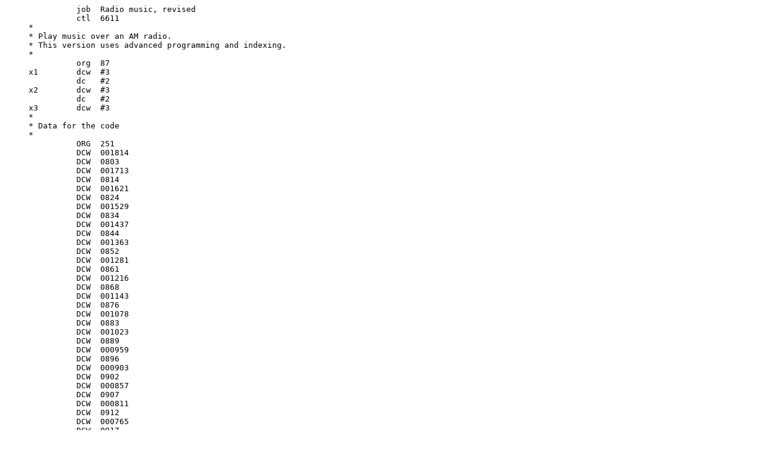

--- FILE ---
content_type: text/x-asm
request_url: https://ibm-1401.info/Pics1/VS-RadioMusic-2.s
body_size: 619
content:
               job  Radio music, revised
               ctl  6611
     *
     * Play music over an AM radio.
     * This version uses advanced programming and indexing.
     *
               org  87
     x1        dcw  #3
               dc   #2
     x2        dcw  #3
               dc   #2
     x3        dcw  #3
     *
     * Data for the code
     *
               ORG  251
               DCW  001814
               DCW  0803
               DCW  001713
               DCW  0814
               DCW  001621
               DCW  0824
               DCW  001529
               DCW  0834
               DCW  001437
               DCW  0844
               DCW  001363
               DCW  0852
               DCW  001281
               DCW  0861
               DCW  001216
               DCW  0868
               DCW  001143
               DCW  0876
               DCW  001078
               DCW  0883
               DCW  001023
               DCW  0889
               DCW  000959
               DCW  0896
               DCW  000903
               DCW  0902
               DCW  000857
               DCW  0907
               DCW  000811
               DCW  0912
               DCW  000765
               DCW  0917
               DCW  000719
               DCW  0922
               DCW  000683
               DCW  0926
               DCW  000646
               DCW  0930
               DCW  000609
               DCW  0934
               DCW  000572
               DCW  0938
               DCW  000535
               DCW  0942
               DCW  000508
               DCW  0945
               DCW  000480
               DCW  0948
               DCW  000453
               DCW  0951
               DCW  000425
               DCW  0954
               DCW  000407
               DCW  0956
               DCW  000379
               DCW  0959
               DCW  000361
               DCW  0961
               DCW  000342
               DCW  0963
               DCW  000324
               DCW  0965
               DCW  000305
               DCW  0967
               DCW  000287
               DCW  0969
               DCW  000269
               DCW  0971
               DCW  000250
               DCW  0973
               DCW  000241
               DCW  0974
               DCW  000223
               DCW  0976
               DCW  000213
               DCW  0977
               job  Executable code and work areas
     work7     equ  799
               org  978
     work5a    ds   5
               org  995
     work5b    ds   5
     start     sw   1
     rstart    sbr  x1,0
     read      r
               mcw  80,buf&79&x1
               sbr  x1,80&x1
               bce  move1,80,Z
               b    read
     tryb      bss  rstart,b
     move1     sbr  x1,0
     move2     mcw  buf&3&x1,work4
               sbr  x1,4&x1
               mcw  kz6,work5b
               bce  tryb,work4-3,Z
               bce  *&5,work4-3,0
               b    mn
               mcw  work4,work2
               mcw  kz25,work7
               sw   work5b-4
     add       a    work7,work5b
               c    work5b-3,work2
               bu   add
               cw   work5b-4
               b    mkz6
     mn        sbr  x2,0
               mn   work4-2,x2-1
               mn
               mcw  9&x2,x3
               mcw  5&x2,work7
               mcw  work4,work2
               sw   0&x3
     move6     mcw  work5b,work5b
               a    work7,work5a
               c    work5a-4,work2
               bu   move6
               cw   0&x3
     mkz6      mcw  kz6,work5a
               b    move2
     kz6       dcw  000000
     work4     dcw  0000
     work2     dcw  00
     kz25      dcw  000025
     *
     * Song storage
     *
     buf       equ  1400
               end  start
